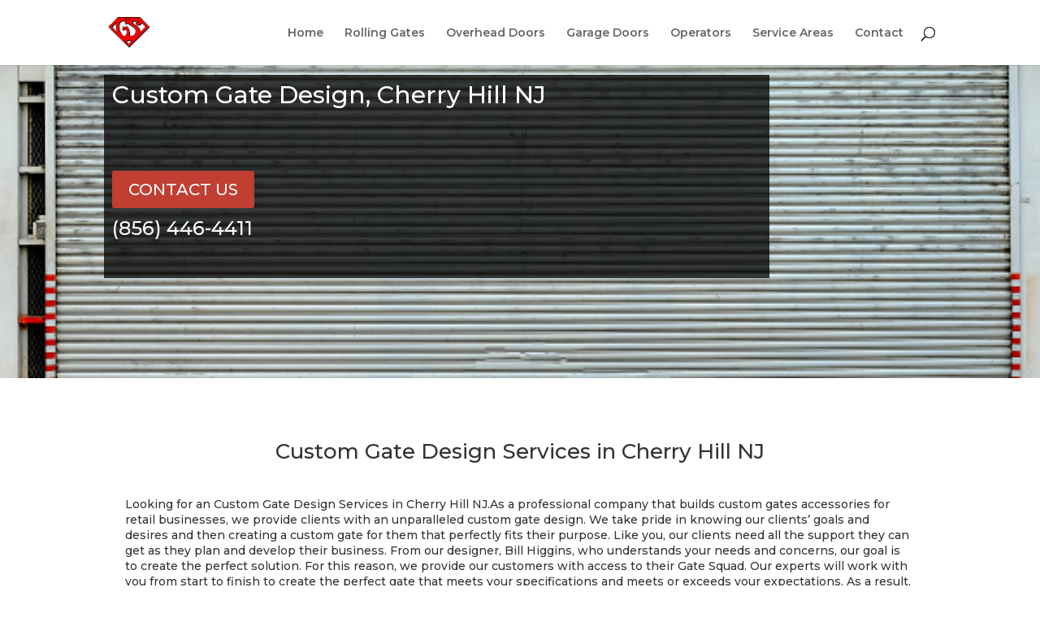

--- FILE ---
content_type: text/html; charset=UTF-8
request_url: https://gatesquad.com/custom-gate-design-services-in-cherry-hill-nj/
body_size: 10727
content:
<!DOCTYPE html>
<html lang="en-US">
<head>
	<meta charset="UTF-8" />
<meta http-equiv="X-UA-Compatible" content="IE=edge">
	<link rel="pingback" href="https://gatesquad.com/xmlrpc.php" />

	<script type="text/javascript">
		document.documentElement.className = 'js';
	</script>

	<script>var et_site_url='https://gatesquad.com';var et_post_id='2164';function et_core_page_resource_fallback(a,b){"undefined"===typeof b&&(b=a.sheet.cssRules&&0===a.sheet.cssRules.length);b&&(a.onerror=null,a.onload=null,a.href?a.href=et_site_url+"/?et_core_page_resource="+a.id+et_post_id:a.src&&(a.src=et_site_url+"/?et_core_page_resource="+a.id+et_post_id))}
</script><meta name='robots' content='max-image-preview:large' />
	<style>img:is([sizes="auto" i], [sizes^="auto," i]) { contain-intrinsic-size: 3000px 1500px }</style>
	
	<!-- This site is optimized with the Yoast SEO plugin v14.1 - https://yoast.com/wordpress/plugins/seo/ -->
	<title>Custom Gate Design Services in Cherry Hill NJ, 08002 | (856) 446-4411 | Gate Squad</title>
	<meta name="description" content="We at gate squad provide Custom Gate Design Services in Cherry Hill NJ, 08002. Contact us at (856) 446-4411 today and get a free estimate." />
	<meta name="robots" content="index, follow" />
	<meta name="googlebot" content="index, follow, max-snippet:-1, max-image-preview:large, max-video-preview:-1" />
	<meta name="bingbot" content="index, follow, max-snippet:-1, max-image-preview:large, max-video-preview:-1" />
	<link rel="canonical" href="https://gatesquad.com/custom-gate-design-services-in-cherry-hill-nj/" />
	<meta property="og:locale" content="en_US" />
	<meta property="og:type" content="article" />
	<meta property="og:title" content="Custom Gate Design Services in Cherry Hill NJ, 08002 | (856) 446-4411 | Gate Squad" />
	<meta property="og:description" content="We at gate squad provide Custom Gate Design Services in Cherry Hill NJ, 08002. Contact us at (856) 446-4411 today and get a free estimate." />
	<meta property="og:url" content="https://gatesquad.com/custom-gate-design-services-in-cherry-hill-nj/" />
	<meta property="og:site_name" content="Gate Squad" />
	<meta name="twitter:card" content="summary_large_image" />
	<script type="application/ld+json" class="yoast-schema-graph">{"@context":"https://schema.org","@graph":[{"@type":"WebSite","@id":"https://gatesquad.com/#website","url":"https://gatesquad.com/","name":"Gate Squad","description":"Gate Repair Services","potentialAction":[{"@type":"SearchAction","target":"https://gatesquad.com/?s={search_term_string}","query-input":"required name=search_term_string"}],"inLanguage":"en-US"},{"@type":"WebPage","@id":"https://gatesquad.com/custom-gate-design-services-in-cherry-hill-nj/#webpage","url":"https://gatesquad.com/custom-gate-design-services-in-cherry-hill-nj/","name":"Custom Gate Design Services in Cherry Hill NJ, 08002 | (856) 446-4411 | Gate Squad","isPartOf":{"@id":"https://gatesquad.com/#website"},"datePublished":"2020-06-15T19:15:58+00:00","dateModified":"2020-06-15T19:15:58+00:00","description":"We at gate squad provide Custom Gate Design Services in Cherry Hill NJ, 08002. Contact us at (856) 446-4411 today and get a free estimate.","inLanguage":"en-US","potentialAction":[{"@type":"ReadAction","target":["https://gatesquad.com/custom-gate-design-services-in-cherry-hill-nj/"]}]}]}</script>
	<!-- / Yoast SEO plugin. -->


<link rel='dns-prefetch' href='//maps.googleapis.com' />
<link rel='dns-prefetch' href='//fonts.googleapis.com' />
<link rel="alternate" type="application/rss+xml" title="Gate Squad &raquo; Feed" href="https://gatesquad.com/feed/" />
<link rel="alternate" type="application/rss+xml" title="Gate Squad &raquo; Comments Feed" href="https://gatesquad.com/comments/feed/" />
<script type="text/javascript">
/* <![CDATA[ */
window._wpemojiSettings = {"baseUrl":"https:\/\/s.w.org\/images\/core\/emoji\/16.0.1\/72x72\/","ext":".png","svgUrl":"https:\/\/s.w.org\/images\/core\/emoji\/16.0.1\/svg\/","svgExt":".svg","source":{"concatemoji":"https:\/\/gatesquad.com\/wp-includes\/js\/wp-emoji-release.min.js?ver=6.8.3"}};
/*! This file is auto-generated */
!function(s,n){var o,i,e;function c(e){try{var t={supportTests:e,timestamp:(new Date).valueOf()};sessionStorage.setItem(o,JSON.stringify(t))}catch(e){}}function p(e,t,n){e.clearRect(0,0,e.canvas.width,e.canvas.height),e.fillText(t,0,0);var t=new Uint32Array(e.getImageData(0,0,e.canvas.width,e.canvas.height).data),a=(e.clearRect(0,0,e.canvas.width,e.canvas.height),e.fillText(n,0,0),new Uint32Array(e.getImageData(0,0,e.canvas.width,e.canvas.height).data));return t.every(function(e,t){return e===a[t]})}function u(e,t){e.clearRect(0,0,e.canvas.width,e.canvas.height),e.fillText(t,0,0);for(var n=e.getImageData(16,16,1,1),a=0;a<n.data.length;a++)if(0!==n.data[a])return!1;return!0}function f(e,t,n,a){switch(t){case"flag":return n(e,"\ud83c\udff3\ufe0f\u200d\u26a7\ufe0f","\ud83c\udff3\ufe0f\u200b\u26a7\ufe0f")?!1:!n(e,"\ud83c\udde8\ud83c\uddf6","\ud83c\udde8\u200b\ud83c\uddf6")&&!n(e,"\ud83c\udff4\udb40\udc67\udb40\udc62\udb40\udc65\udb40\udc6e\udb40\udc67\udb40\udc7f","\ud83c\udff4\u200b\udb40\udc67\u200b\udb40\udc62\u200b\udb40\udc65\u200b\udb40\udc6e\u200b\udb40\udc67\u200b\udb40\udc7f");case"emoji":return!a(e,"\ud83e\udedf")}return!1}function g(e,t,n,a){var r="undefined"!=typeof WorkerGlobalScope&&self instanceof WorkerGlobalScope?new OffscreenCanvas(300,150):s.createElement("canvas"),o=r.getContext("2d",{willReadFrequently:!0}),i=(o.textBaseline="top",o.font="600 32px Arial",{});return e.forEach(function(e){i[e]=t(o,e,n,a)}),i}function t(e){var t=s.createElement("script");t.src=e,t.defer=!0,s.head.appendChild(t)}"undefined"!=typeof Promise&&(o="wpEmojiSettingsSupports",i=["flag","emoji"],n.supports={everything:!0,everythingExceptFlag:!0},e=new Promise(function(e){s.addEventListener("DOMContentLoaded",e,{once:!0})}),new Promise(function(t){var n=function(){try{var e=JSON.parse(sessionStorage.getItem(o));if("object"==typeof e&&"number"==typeof e.timestamp&&(new Date).valueOf()<e.timestamp+604800&&"object"==typeof e.supportTests)return e.supportTests}catch(e){}return null}();if(!n){if("undefined"!=typeof Worker&&"undefined"!=typeof OffscreenCanvas&&"undefined"!=typeof URL&&URL.createObjectURL&&"undefined"!=typeof Blob)try{var e="postMessage("+g.toString()+"("+[JSON.stringify(i),f.toString(),p.toString(),u.toString()].join(",")+"));",a=new Blob([e],{type:"text/javascript"}),r=new Worker(URL.createObjectURL(a),{name:"wpTestEmojiSupports"});return void(r.onmessage=function(e){c(n=e.data),r.terminate(),t(n)})}catch(e){}c(n=g(i,f,p,u))}t(n)}).then(function(e){for(var t in e)n.supports[t]=e[t],n.supports.everything=n.supports.everything&&n.supports[t],"flag"!==t&&(n.supports.everythingExceptFlag=n.supports.everythingExceptFlag&&n.supports[t]);n.supports.everythingExceptFlag=n.supports.everythingExceptFlag&&!n.supports.flag,n.DOMReady=!1,n.readyCallback=function(){n.DOMReady=!0}}).then(function(){return e}).then(function(){var e;n.supports.everything||(n.readyCallback(),(e=n.source||{}).concatemoji?t(e.concatemoji):e.wpemoji&&e.twemoji&&(t(e.twemoji),t(e.wpemoji)))}))}((window,document),window._wpemojiSettings);
/* ]]> */
</script>
<meta content="Divi v.4.4.7" name="generator"/><style id='wp-emoji-styles-inline-css' type='text/css'>

	img.wp-smiley, img.emoji {
		display: inline !important;
		border: none !important;
		box-shadow: none !important;
		height: 1em !important;
		width: 1em !important;
		margin: 0 0.07em !important;
		vertical-align: -0.1em !important;
		background: none !important;
		padding: 0 !important;
	}
</style>
<link rel='stylesheet' id='wp-block-library-css' href='https://gatesquad.com/wp-includes/css/dist/block-library/style.min.css?ver=6.8.3' type='text/css' media='all' />
<style id='classic-theme-styles-inline-css' type='text/css'>
/*! This file is auto-generated */
.wp-block-button__link{color:#fff;background-color:#32373c;border-radius:9999px;box-shadow:none;text-decoration:none;padding:calc(.667em + 2px) calc(1.333em + 2px);font-size:1.125em}.wp-block-file__button{background:#32373c;color:#fff;text-decoration:none}
</style>
<style id='global-styles-inline-css' type='text/css'>
:root{--wp--preset--aspect-ratio--square: 1;--wp--preset--aspect-ratio--4-3: 4/3;--wp--preset--aspect-ratio--3-4: 3/4;--wp--preset--aspect-ratio--3-2: 3/2;--wp--preset--aspect-ratio--2-3: 2/3;--wp--preset--aspect-ratio--16-9: 16/9;--wp--preset--aspect-ratio--9-16: 9/16;--wp--preset--color--black: #000000;--wp--preset--color--cyan-bluish-gray: #abb8c3;--wp--preset--color--white: #ffffff;--wp--preset--color--pale-pink: #f78da7;--wp--preset--color--vivid-red: #cf2e2e;--wp--preset--color--luminous-vivid-orange: #ff6900;--wp--preset--color--luminous-vivid-amber: #fcb900;--wp--preset--color--light-green-cyan: #7bdcb5;--wp--preset--color--vivid-green-cyan: #00d084;--wp--preset--color--pale-cyan-blue: #8ed1fc;--wp--preset--color--vivid-cyan-blue: #0693e3;--wp--preset--color--vivid-purple: #9b51e0;--wp--preset--gradient--vivid-cyan-blue-to-vivid-purple: linear-gradient(135deg,rgba(6,147,227,1) 0%,rgb(155,81,224) 100%);--wp--preset--gradient--light-green-cyan-to-vivid-green-cyan: linear-gradient(135deg,rgb(122,220,180) 0%,rgb(0,208,130) 100%);--wp--preset--gradient--luminous-vivid-amber-to-luminous-vivid-orange: linear-gradient(135deg,rgba(252,185,0,1) 0%,rgba(255,105,0,1) 100%);--wp--preset--gradient--luminous-vivid-orange-to-vivid-red: linear-gradient(135deg,rgba(255,105,0,1) 0%,rgb(207,46,46) 100%);--wp--preset--gradient--very-light-gray-to-cyan-bluish-gray: linear-gradient(135deg,rgb(238,238,238) 0%,rgb(169,184,195) 100%);--wp--preset--gradient--cool-to-warm-spectrum: linear-gradient(135deg,rgb(74,234,220) 0%,rgb(151,120,209) 20%,rgb(207,42,186) 40%,rgb(238,44,130) 60%,rgb(251,105,98) 80%,rgb(254,248,76) 100%);--wp--preset--gradient--blush-light-purple: linear-gradient(135deg,rgb(255,206,236) 0%,rgb(152,150,240) 100%);--wp--preset--gradient--blush-bordeaux: linear-gradient(135deg,rgb(254,205,165) 0%,rgb(254,45,45) 50%,rgb(107,0,62) 100%);--wp--preset--gradient--luminous-dusk: linear-gradient(135deg,rgb(255,203,112) 0%,rgb(199,81,192) 50%,rgb(65,88,208) 100%);--wp--preset--gradient--pale-ocean: linear-gradient(135deg,rgb(255,245,203) 0%,rgb(182,227,212) 50%,rgb(51,167,181) 100%);--wp--preset--gradient--electric-grass: linear-gradient(135deg,rgb(202,248,128) 0%,rgb(113,206,126) 100%);--wp--preset--gradient--midnight: linear-gradient(135deg,rgb(2,3,129) 0%,rgb(40,116,252) 100%);--wp--preset--font-size--small: 13px;--wp--preset--font-size--medium: 20px;--wp--preset--font-size--large: 36px;--wp--preset--font-size--x-large: 42px;--wp--preset--spacing--20: 0.44rem;--wp--preset--spacing--30: 0.67rem;--wp--preset--spacing--40: 1rem;--wp--preset--spacing--50: 1.5rem;--wp--preset--spacing--60: 2.25rem;--wp--preset--spacing--70: 3.38rem;--wp--preset--spacing--80: 5.06rem;--wp--preset--shadow--natural: 6px 6px 9px rgba(0, 0, 0, 0.2);--wp--preset--shadow--deep: 12px 12px 50px rgba(0, 0, 0, 0.4);--wp--preset--shadow--sharp: 6px 6px 0px rgba(0, 0, 0, 0.2);--wp--preset--shadow--outlined: 6px 6px 0px -3px rgba(255, 255, 255, 1), 6px 6px rgba(0, 0, 0, 1);--wp--preset--shadow--crisp: 6px 6px 0px rgba(0, 0, 0, 1);}:where(.is-layout-flex){gap: 0.5em;}:where(.is-layout-grid){gap: 0.5em;}body .is-layout-flex{display: flex;}.is-layout-flex{flex-wrap: wrap;align-items: center;}.is-layout-flex > :is(*, div){margin: 0;}body .is-layout-grid{display: grid;}.is-layout-grid > :is(*, div){margin: 0;}:where(.wp-block-columns.is-layout-flex){gap: 2em;}:where(.wp-block-columns.is-layout-grid){gap: 2em;}:where(.wp-block-post-template.is-layout-flex){gap: 1.25em;}:where(.wp-block-post-template.is-layout-grid){gap: 1.25em;}.has-black-color{color: var(--wp--preset--color--black) !important;}.has-cyan-bluish-gray-color{color: var(--wp--preset--color--cyan-bluish-gray) !important;}.has-white-color{color: var(--wp--preset--color--white) !important;}.has-pale-pink-color{color: var(--wp--preset--color--pale-pink) !important;}.has-vivid-red-color{color: var(--wp--preset--color--vivid-red) !important;}.has-luminous-vivid-orange-color{color: var(--wp--preset--color--luminous-vivid-orange) !important;}.has-luminous-vivid-amber-color{color: var(--wp--preset--color--luminous-vivid-amber) !important;}.has-light-green-cyan-color{color: var(--wp--preset--color--light-green-cyan) !important;}.has-vivid-green-cyan-color{color: var(--wp--preset--color--vivid-green-cyan) !important;}.has-pale-cyan-blue-color{color: var(--wp--preset--color--pale-cyan-blue) !important;}.has-vivid-cyan-blue-color{color: var(--wp--preset--color--vivid-cyan-blue) !important;}.has-vivid-purple-color{color: var(--wp--preset--color--vivid-purple) !important;}.has-black-background-color{background-color: var(--wp--preset--color--black) !important;}.has-cyan-bluish-gray-background-color{background-color: var(--wp--preset--color--cyan-bluish-gray) !important;}.has-white-background-color{background-color: var(--wp--preset--color--white) !important;}.has-pale-pink-background-color{background-color: var(--wp--preset--color--pale-pink) !important;}.has-vivid-red-background-color{background-color: var(--wp--preset--color--vivid-red) !important;}.has-luminous-vivid-orange-background-color{background-color: var(--wp--preset--color--luminous-vivid-orange) !important;}.has-luminous-vivid-amber-background-color{background-color: var(--wp--preset--color--luminous-vivid-amber) !important;}.has-light-green-cyan-background-color{background-color: var(--wp--preset--color--light-green-cyan) !important;}.has-vivid-green-cyan-background-color{background-color: var(--wp--preset--color--vivid-green-cyan) !important;}.has-pale-cyan-blue-background-color{background-color: var(--wp--preset--color--pale-cyan-blue) !important;}.has-vivid-cyan-blue-background-color{background-color: var(--wp--preset--color--vivid-cyan-blue) !important;}.has-vivid-purple-background-color{background-color: var(--wp--preset--color--vivid-purple) !important;}.has-black-border-color{border-color: var(--wp--preset--color--black) !important;}.has-cyan-bluish-gray-border-color{border-color: var(--wp--preset--color--cyan-bluish-gray) !important;}.has-white-border-color{border-color: var(--wp--preset--color--white) !important;}.has-pale-pink-border-color{border-color: var(--wp--preset--color--pale-pink) !important;}.has-vivid-red-border-color{border-color: var(--wp--preset--color--vivid-red) !important;}.has-luminous-vivid-orange-border-color{border-color: var(--wp--preset--color--luminous-vivid-orange) !important;}.has-luminous-vivid-amber-border-color{border-color: var(--wp--preset--color--luminous-vivid-amber) !important;}.has-light-green-cyan-border-color{border-color: var(--wp--preset--color--light-green-cyan) !important;}.has-vivid-green-cyan-border-color{border-color: var(--wp--preset--color--vivid-green-cyan) !important;}.has-pale-cyan-blue-border-color{border-color: var(--wp--preset--color--pale-cyan-blue) !important;}.has-vivid-cyan-blue-border-color{border-color: var(--wp--preset--color--vivid-cyan-blue) !important;}.has-vivid-purple-border-color{border-color: var(--wp--preset--color--vivid-purple) !important;}.has-vivid-cyan-blue-to-vivid-purple-gradient-background{background: var(--wp--preset--gradient--vivid-cyan-blue-to-vivid-purple) !important;}.has-light-green-cyan-to-vivid-green-cyan-gradient-background{background: var(--wp--preset--gradient--light-green-cyan-to-vivid-green-cyan) !important;}.has-luminous-vivid-amber-to-luminous-vivid-orange-gradient-background{background: var(--wp--preset--gradient--luminous-vivid-amber-to-luminous-vivid-orange) !important;}.has-luminous-vivid-orange-to-vivid-red-gradient-background{background: var(--wp--preset--gradient--luminous-vivid-orange-to-vivid-red) !important;}.has-very-light-gray-to-cyan-bluish-gray-gradient-background{background: var(--wp--preset--gradient--very-light-gray-to-cyan-bluish-gray) !important;}.has-cool-to-warm-spectrum-gradient-background{background: var(--wp--preset--gradient--cool-to-warm-spectrum) !important;}.has-blush-light-purple-gradient-background{background: var(--wp--preset--gradient--blush-light-purple) !important;}.has-blush-bordeaux-gradient-background{background: var(--wp--preset--gradient--blush-bordeaux) !important;}.has-luminous-dusk-gradient-background{background: var(--wp--preset--gradient--luminous-dusk) !important;}.has-pale-ocean-gradient-background{background: var(--wp--preset--gradient--pale-ocean) !important;}.has-electric-grass-gradient-background{background: var(--wp--preset--gradient--electric-grass) !important;}.has-midnight-gradient-background{background: var(--wp--preset--gradient--midnight) !important;}.has-small-font-size{font-size: var(--wp--preset--font-size--small) !important;}.has-medium-font-size{font-size: var(--wp--preset--font-size--medium) !important;}.has-large-font-size{font-size: var(--wp--preset--font-size--large) !important;}.has-x-large-font-size{font-size: var(--wp--preset--font-size--x-large) !important;}
:where(.wp-block-post-template.is-layout-flex){gap: 1.25em;}:where(.wp-block-post-template.is-layout-grid){gap: 1.25em;}
:where(.wp-block-columns.is-layout-flex){gap: 2em;}:where(.wp-block-columns.is-layout-grid){gap: 2em;}
:root :where(.wp-block-pullquote){font-size: 1.5em;line-height: 1.6;}
</style>
<link rel='stylesheet' id='dsm-animate-css' href='https://gatesquad.com/wp-content/plugins/supreme-modules-for-divi/public/css/animate.css?ver=2.5.63' type='text/css' media='all' />
<link rel='stylesheet' id='wp-components-css' href='https://gatesquad.com/wp-includes/css/dist/components/style.min.css?ver=6.8.3' type='text/css' media='all' />
<link rel='stylesheet' id='godaddy-styles-css' href='https://gatesquad.com/wp-content/mu-plugins/vendor/wpex/godaddy-launch/includes/Dependencies/GoDaddy/Styles/build/latest.css?ver=2.0.2' type='text/css' media='all' />
<link rel='stylesheet' id='divi-style-css' href='https://gatesquad.com/wp-content/themes/Divi/style.css?ver=4.4.7' type='text/css' media='all' />
<link rel='stylesheet' id='supreme-modules-for-divi-styles-css' href='https://gatesquad.com/wp-content/plugins/supreme-modules-for-divi/styles/style.min.css?ver=2.5.63' type='text/css' media='all' />
<link rel='stylesheet' id='et-builder-googlefonts-cached-css' href='https://fonts.googleapis.com/css?family=Montserrat%3A100%2C100italic%2C200%2C200italic%2C300%2C300italic%2Cregular%2Citalic%2C500%2C500italic%2C600%2C600italic%2C700%2C700italic%2C800%2C800italic%2C900%2C900italic%7COswald%3A200%2C300%2Cregular%2C500%2C600%2C700&#038;ver=6.8.3#038;subset=latin,latin-ext' type='text/css' media='all' />
<link rel='stylesheet' id='page-generator-pro-frontend-css' href='https://gatesquad.com/wp-content/plugins/page-generator-pro/assets/css/frontend.css?ver=6.8.3' type='text/css' media='all' />
<link rel='stylesheet' id='dashicons-css' href='https://gatesquad.com/wp-includes/css/dashicons.min.css?ver=6.8.3' type='text/css' media='all' />
<script type="text/javascript" src="https://gatesquad.com/wp-includes/js/jquery/jquery.min.js?ver=3.7.1" id="jquery-core-js"></script>
<script type="text/javascript" src="https://gatesquad.com/wp-includes/js/jquery/jquery-migrate.min.js?ver=3.4.1" id="jquery-migrate-js"></script>
<script type="text/javascript" src="https://gatesquad.com/wp-content/themes/Divi/core/admin/js/es6-promise.auto.min.js?ver=6.8.3" id="es6-promise-js"></script>
<script type="text/javascript" id="et-core-api-spam-recaptcha-js-extra">
/* <![CDATA[ */
var et_core_api_spam_recaptcha = {"site_key":"","page_action":{"action":"custom_gate_design_services_in_cherry_hill_nj"}};
/* ]]> */
</script>
<script type="text/javascript" src="https://gatesquad.com/wp-content/themes/Divi/core/admin/js/recaptcha.js?ver=6.8.3" id="et-core-api-spam-recaptcha-js"></script>
<link rel="https://api.w.org/" href="https://gatesquad.com/wp-json/" /><link rel="alternate" title="JSON" type="application/json" href="https://gatesquad.com/wp-json/wp/v2/pages/2164" /><link rel="EditURI" type="application/rsd+xml" title="RSD" href="https://gatesquad.com/xmlrpc.php?rsd" />
<link rel='shortlink' href='https://gatesquad.com/?p=2164' />
<link rel="alternate" title="oEmbed (JSON)" type="application/json+oembed" href="https://gatesquad.com/wp-json/oembed/1.0/embed?url=https%3A%2F%2Fgatesquad.com%2Fcustom-gate-design-services-in-cherry-hill-nj%2F" />
<link rel="alternate" title="oEmbed (XML)" type="text/xml+oembed" href="https://gatesquad.com/wp-json/oembed/1.0/embed?url=https%3A%2F%2Fgatesquad.com%2Fcustom-gate-design-services-in-cherry-hill-nj%2F&#038;format=xml" />
<meta name="viewport" content="width=device-width, initial-scale=1.0, maximum-scale=1.0, user-scalable=0" /><link rel="icon" href="https://gatesquad.com/wp-content/uploads/2020/06/cropped-gs-logo-1-32x32.png" sizes="32x32" />
<link rel="icon" href="https://gatesquad.com/wp-content/uploads/2020/06/cropped-gs-logo-1-192x192.png" sizes="192x192" />
<link rel="apple-touch-icon" href="https://gatesquad.com/wp-content/uploads/2020/06/cropped-gs-logo-1-180x180.png" />
<meta name="msapplication-TileImage" content="https://gatesquad.com/wp-content/uploads/2020/06/cropped-gs-logo-1-270x270.png" />
<link rel="stylesheet" id="et-core-unified-2164-cached-inline-styles" href="https://gatesquad.com/wp-content/et-cache/2164/et-core-unified-2164-1768692850437.min.css" onerror="et_core_page_resource_fallback(this, true)" onload="et_core_page_resource_fallback(this)" /></head>
<body class="wp-singular page-template-default page page-id-2164 wp-theme-Divi et_pb_button_helper_class et_fixed_nav et_show_nav et_primary_nav_dropdown_animation_fade et_secondary_nav_dropdown_animation_fade et_header_style_left et_pb_footer_columns4 et_cover_background et_pb_gutter osx et_pb_gutters3 et_pb_pagebuilder_layout et_no_sidebar et_divi_theme et-db et_minified_js et_minified_css">
	<div id="page-container">

	
	
			<header id="main-header" data-height-onload="66">
			<div class="container clearfix et_menu_container">
							<div class="logo_container">
					<span class="logo_helper"></span>
					<a href="https://gatesquad.com/">
						<img src="https://gatesquad.com/wp-content/uploads/2020/06/gs-logo-2.png" alt="Gate Squad" id="logo" data-height-percentage="54" />
					</a>
				</div>
							<div id="et-top-navigation" data-height="66" data-fixed-height="40">
											<nav id="top-menu-nav">
						<ul id="top-menu" class="nav"><li id="menu-item-26" class="menu-item menu-item-type-post_type menu-item-object-page menu-item-home menu-item-26"><a href="https://gatesquad.com/">Home</a></li>
<li id="menu-item-173" class="menu-item menu-item-type-post_type menu-item-object-page menu-item-173"><a href="https://gatesquad.com/rolling-gates-2/">Rolling Gates</a></li>
<li id="menu-item-212" class="menu-item menu-item-type-post_type menu-item-object-page menu-item-212"><a href="https://gatesquad.com/overhead-doors-2/">Overhead Doors</a></li>
<li id="menu-item-180" class="menu-item menu-item-type-post_type menu-item-object-page menu-item-180"><a href="https://gatesquad.com/garage-doors-2/">Garage Doors</a></li>
<li id="menu-item-188" class="menu-item menu-item-type-post_type menu-item-object-page menu-item-188"><a href="https://gatesquad.com/operators-2/">Operators</a></li>
<li id="menu-item-56" class="menu-item menu-item-type-post_type menu-item-object-page menu-item-56"><a href="https://gatesquad.com/services-areas/">Service Areas</a></li>
<li id="menu-item-30" class="menu-item menu-item-type-post_type menu-item-object-page menu-item-30"><a href="https://gatesquad.com/contact/">Contact</a></li>
</ul>						</nav>
					
					
					
										<div id="et_top_search">
						<span id="et_search_icon"></span>
					</div>
					
					<div id="et_mobile_nav_menu">
				<div class="mobile_nav closed">
					<span class="select_page">Select Page</span>
					<span class="mobile_menu_bar mobile_menu_bar_toggle"></span>
				</div>
			</div>				</div> <!-- #et-top-navigation -->
			</div> <!-- .container -->
			<div class="et_search_outer">
				<div class="container et_search_form_container">
					<form role="search" method="get" class="et-search-form" action="https://gatesquad.com/">
					<input type="search" class="et-search-field" placeholder="Search &hellip;" value="" name="s" title="Search for:" />					</form>
					<span class="et_close_search_field"></span>
				</div>
			</div>
		</header> <!-- #main-header -->
			<div id="et-main-area">
	
<div id="main-content">


			
				<article id="post-2164" class="post-2164 page type-page status-publish hentry">

				
					<div class="entry-content">
					<div id="et-boc" class="et-boc">
			
		<div class="et-l et-l--post">
			<div class="et_builder_inner_content et_pb_gutters3">
		<div class="et_pb_section et_pb_section_0 et_pb_with_background et_section_regular" >
				
				
				
				
					<div class="et_pb_row et_pb_row_0">
				<div class="et_pb_column et_pb_column_4_4 et_pb_column_0  et_pb_css_mix_blend_mode_passthrough et-last-child">
				
				
				<div class="et_pb_module et_pb_text et_pb_text_0  et_pb_text_align_left et_pb_bg_layout_light">
				
				
				<div class="et_pb_text_inner"><h1>Custom Gate Design, Cherry Hill NJ</h1>
<p>&nbsp;</p>
<p>&nbsp;</p>
<p>&nbsp;</p>
<p>(856) 446-4411</p></div>
			</div> <!-- .et_pb_text --><div class="et_pb_button_module_wrapper et_pb_button_0_wrapper  et_pb_module ">
				<a class="et_pb_button et_pb_button_0 et_pb_bg_layout_light" href="https://gatesquad.com/contact-us">CONTACT US</a>
			</div>
			</div> <!-- .et_pb_column -->
				
				
			</div> <!-- .et_pb_row -->
				
				
			</div> <!-- .et_pb_section --><div class="et_pb_section et_pb_section_1 et_section_regular" >
				
				
				
				
					<div class="et_pb_row et_pb_row_1">
				<div class="et_pb_column et_pb_column_4_4 et_pb_column_1  et_pb_css_mix_blend_mode_passthrough et-last-child">
				
				
				<div class="et_pb_module et_pb_text et_pb_text_1  et_pb_text_align_left et_pb_bg_layout_light">
				
				
				<div class="et_pb_text_inner"><h2 style="text-align: center;">Custom Gate Design Services in Cherry Hill NJ</h2>
<p>&nbsp;</p>
<p>Looking for an Custom Gate Design Services in Cherry Hill NJ.As a professional company that builds custom gates accessories for retail businesses, we provide clients with an unparalleled custom gate design. We take pride in knowing our clients&#8217; goals and desires and then creating a custom gate for them that perfectly fits their purpose. Like you, our clients need all the support they can get as they plan and develop their business. From our designer, Bill Higgins, who understands your needs and concerns, our goal is to create the perfect solution. For this reason, we provide our customers with access to their Gate Squad. Our experts will work with you from start to finish to create the perfect gate that meets your specifications and meets or exceeds your expectations. As a result, you can rest assured that your gate is the best possible solution for your business.</p>
<p>Custom Gates is used by businesses for many reasons. The majority of these businesses may only have one entrance, and thus they require a gate that meets their criteria. Whether it&#8217;s a warehouse or a shopping center, or even a ranch house, business people often use this type of gate. As the name suggests, a custom gate is manufactured based on a business&#8217;s needs, so it is custom made and exactly how a business needs it to be.</p>
<p>This type of custom gate can be made out of different materials, but a metal-frame custom gate is commonly used by businesses of all types. It has the strength of steel and is ideal for building a strong commercial application. This type of gate is usually designed to allow for a very smooth operation, and is especially beneficial for large retailers that would like a gate that won&#8217;t ruin their day by locking up too much. For a business that is looking for the absolute best in gates, Custom Gate Designs offers a complete line of metal-frame custom gates, making them the number one choice for businesses of all sizes.</p>
<p>Gate Squad provides Custom Gate Design services in Cherry Hill NJ. Contact us at (856) 446-4411 and get a free estimate.</p>
<p><strong>Contact Details<br />
</strong>Gate Squad Cherry Hill NJ<br />
923 Haddonfield Rd, Suite 200, Cherry Hill, NJ 08002<br />
(856) 446-4411</p>
<div style="display:none">
<div itemscope itemtype="http://schema.org/LocalBusiness">
    <span itemprop="name">Gate Squad | Rolling Gate &#038; Garage Door Services</span> | Serving <span itemprop="areaServed" itemscope
                                itemtype="http://schema.org/City"><br />
  <span itemprop="name">Cherry Hill NJ</span></span><br />
    <span itemprop="areaServed" itemscope itemtype="http://schema.org/State"><br />
  <span itemprop="name"></span></span> |<br />
    <span itemprop="telephone">(856) 446-4411</span></p>
<div itemprop="address" itemscope itemtype="http://schema.org/PostalAddress">
      <span itemprop="streetAddress">923 Haddonfield Rd, Suite 200, Cherry Hill, NJ 08002</span><br />
      <span itemprop="addressLocality"></span><br />
      <span itemprop="addressRegion">Cherry Hill NJ</span><br />
      <span itemprop="postalCode">08002</span><br />
      <span itemprop="addressCountry">USA</span> &#8211; <a href="https://gatesquad.com/services-areas/">Other<br />
        Locations</a>
    </div>
<p><a itemprop="url"
       href="https://gatesquad.com/rolling-gates-2/">https://gatesquad.com/rolling-gates-2/</a><br />
      | Hours:<br />
      <time itemprop="openingHours" datetime="Mo-Su">24 Hours</time><br />
      <br />
      | <span itemprop="priceRange">$19</span> service calls
    </p>
<div itemprop="aggregateRating" itemscope itemtype="http://schema.org/AggregateRating">
      Rated: <span itemprop="ratingValue">5</span>/5.0 <span
        itemprop="reviewCount">225</span> reviews</a>
    </div>
<div itemprop="image" itemscope itemtype="http://schema.org/ImageObject"><img decoding="async"
        src="https://secureservercdn.net/192.169.221.188/w2r.e7b.myftpupload.com/wp-content/uploads/2020/06/gs-logo-2.png"
        itemprop="url" style="display: none;"></div>
</p></div>
</p></div></div>
			</div> <!-- .et_pb_text --><div class="et_pb_module et_pb_code et_pb_code_0">
				
				
				<div class="et_pb_code_inner"><script type="application/ld+json">
{
 "@context": "http://schema.org/",
 "@type": "Service",
 "serviceType": "Rolling Gate & Garage Door Services",
 "areaServed": {
  "@type": "State",
  "name": "Cherry Hill NJ"
 },
 "hasOfferCatalog": {
  "@type": "OfferCatalog",
  "name": "Rolling Gate & Garage Door Services",
  "itemListElement": [
   {
    "@type": "OfferCatalog",
    "name": "Garage Door Services",
    "itemListElement": [
     {
      "@type": "Offer",
      "itemOffered": {
       "@type": "Service",
       "name": "Garage Door Installations"
      }
     },
     {
      "@type": "Offer",
      "itemOffered": {
       "@type": "Service",
       "name": "Garage Door Repairs"
      }
     },
     {
      "@type": "Offer",
      "itemOffered": {
       "@type": "Service",
       "name": "Garage Door Spring Repair"
      }
     },
     {
      "@type": "Offer",
      "itemOffered": {
       "@type": "Service",
       "name": "Garage Door Opener Repair"
      }
     },
     {
      "@type": "Offer",
      "itemOffered": {
       "@type": "Service",
       "name": "Garage Door Tracks Repair"
      }
     }
    ]
   },
   {
    "@type": "OfferCatalog",
    "name": "Gate Services",
    "itemListElement": [
     {
      "@type": "Offer",
      "itemOffered": {
       "@type": "Service",
       "name": "Automatic Gate Services"
      }
     },
     {
      "@type": "Offer",
      "itemOffered": {
       "@type": "Service",
       "name": "Electric Gates Repair"
      }
     }
    ]
   },
   {
    "@type": "OfferCatalog",
    "name": "Commercial Services",
    "itemListElement": [
     {
      "@type": "Offer",
      "itemOffered": {
       "@type": "Service",
       "name": "Commercial Garage Door Services"
      }
     },
     {
      "@type": "Offer",
      "itemOffered": {
       "@type": "Service",
       "name": "Commercial Gate Services"
      }
     }
    ]
   }
  ]
 }
}
</script></div>
			</div> <!-- .et_pb_code -->
			</div> <!-- .et_pb_column -->
				
				
			</div> <!-- .et_pb_row --><div class="et_pb_row et_pb_row_2">
				<div class="et_pb_column et_pb_column_4_4 et_pb_column_2  et_pb_css_mix_blend_mode_passthrough et-last-child">
				
				
				<div class="et_pb_module et_pb_code et_pb_code_1">
				
				
				<div class="et_pb_code_inner"><iframe class="page-generator-pro-map" width="100%" height="250" frameborder="0" style="border:0" src="https://www.google.com/maps/embed/v1/place?key=AIzaSyCNTEOso0tZG6YMSJFoaJEY5Th1stEWrJI&#038;q=Cherry+Hill+NJ&#038;zoom=14&#038;maptype=roadmap" allowfullscreen></iframe></div>
			</div> <!-- .et_pb_code -->
			</div> <!-- .et_pb_column -->
				
				
			</div> <!-- .et_pb_row -->
				
				
			</div> <!-- .et_pb_section --><div class="et_pb_section et_pb_section_3 et_pb_with_background et_section_regular" >
				
				
				
				
					<div class="et_pb_row et_pb_row_3">
				<div class="et_pb_column et_pb_column_4_4 et_pb_column_3  et_pb_css_mix_blend_mode_passthrough et-last-child">
				
				
				<div class="et_pb_module et_pb_text et_pb_text_2  et_pb_text_align_center et_pb_bg_layout_light">
				
				
				<div class="et_pb_text_inner"><h2>Customer Reviews!</h2></div>
			</div> <!-- .et_pb_text -->
			</div> <!-- .et_pb_column -->
				
				
			</div> <!-- .et_pb_row --><div class="et_pb_row et_pb_row_4 et_pb_gutters2">
				<div class="et_pb_column et_pb_column_1_3 et_pb_column_4  et_pb_css_mix_blend_mode_passthrough">
				
				
				<div class="et_pb_module et_pb_image et_pb_image_0 et_animated et-waypoint">
				
				
				<span class="et_pb_image_wrap "><img decoding="async" src="https://gatesquad.com/wp-content/uploads/2020/05/pharmacy-23.png" alt="" title="" /></span>
			</div><div class="et_pb_module et_pb_testimonial et_pb_testimonial_0 clearfix  et_pb_text_align_center et_pb_bg_layout_light et_pb_icon_off et_pb_testimonial_no_image et_pb_testimonial_no_bg">
				
				
				
				<div class="et_pb_testimonial_description">
					<div class="et_pb_testimonial_description_inner"><div class="et_pb_testimonial_content"><p><span>We had a great experience with Gate Squad. The work was very organized and successful.  I agree with the last reviewer - fast, reliable and honest.</span></p></div></div> <!-- .et_pb_testimonial_description_inner -->
					<span class="et_pb_testimonial_author">Michael I. Lin</span>
					<p class="et_pb_testimonial_meta"></p>
				</div> <!-- .et_pb_testimonial_description -->
			</div> <!-- .et_pb_testimonial -->
			</div> <!-- .et_pb_column --><div class="et_pb_column et_pb_column_1_3 et_pb_column_5  et_pb_css_mix_blend_mode_passthrough">
				
				
				<div class="et_pb_module et_pb_image et_pb_image_1 et_animated et-waypoint">
				
				
				<span class="et_pb_image_wrap "><img decoding="async" src="https://gatesquad.com/wp-content/uploads/2020/05/pharmacy-23.png" alt="" title="" /></span>
			</div><div class="et_pb_module et_pb_testimonial et_pb_testimonial_1 clearfix  et_pb_text_align_center et_pb_bg_layout_light et_pb_icon_off et_pb_testimonial_no_image et_pb_testimonial_no_bg">
				
				
				
				<div class="et_pb_testimonial_description">
					<div class="et_pb_testimonial_description_inner"><div class="et_pb_testimonial_content"><p><span>Gate Squad provides excellent repairs and service. They were not only fast but thorough. I would use them in the future and recommend to others.</span></p></div></div> <!-- .et_pb_testimonial_description_inner -->
					<span class="et_pb_testimonial_author">Marvin S. Maggi</span>
					<p class="et_pb_testimonial_meta"></p>
				</div> <!-- .et_pb_testimonial_description -->
			</div> <!-- .et_pb_testimonial -->
			</div> <!-- .et_pb_column --><div class="et_pb_column et_pb_column_1_3 et_pb_column_6  et_pb_css_mix_blend_mode_passthrough et-last-child">
				
				
				<div class="et_pb_module et_pb_image et_pb_image_2 et_animated et-waypoint">
				
				
				<span class="et_pb_image_wrap "><img decoding="async" src="https://gatesquad.com/wp-content/uploads/2020/05/pharmacy-23.png" alt="" title="" /></span>
			</div><div class="et_pb_module et_pb_testimonial et_pb_testimonial_2 clearfix  et_pb_text_align_center et_pb_bg_layout_light et_pb_icon_off et_pb_testimonial_no_image et_pb_testimonial_no_bg">
				
				
				
				<div class="et_pb_testimonial_description">
					<div class="et_pb_testimonial_description_inner"><div class="et_pb_testimonial_content"><p><span>Great service, quick response and reasonable rates.</span></p></div></div> <!-- .et_pb_testimonial_description_inner -->
					<span class="et_pb_testimonial_author">Marc E. Davis</span>
					<p class="et_pb_testimonial_meta"></p>
				</div> <!-- .et_pb_testimonial_description -->
			</div> <!-- .et_pb_testimonial -->
			</div> <!-- .et_pb_column -->
				
				
			</div> <!-- .et_pb_row --><div class="et_pb_row et_pb_row_5">
				<div class="et_pb_column et_pb_column_4_4 et_pb_column_7  et_pb_css_mix_blend_mode_passthrough et-last-child">
				
				
				<div class="et_pb_module et_pb_text et_pb_text_3  et_pb_text_align_center et_pb_bg_layout_light">
				
				
				<div class="et_pb_text_inner"><h2 style="text-align: center;">Brands</h2></div>
			</div> <!-- .et_pb_text -->
			</div> <!-- .et_pb_column -->
				
				
			</div> <!-- .et_pb_row --><div class="et_pb_row et_pb_row_6">
				<div class="et_pb_column et_pb_column_4_4 et_pb_column_8  et_pb_css_mix_blend_mode_passthrough et-last-child">
				
				
				<div class="et_pb_module et_pb_code et_pb_code_2">
				
				
				<div class="et_pb_code_inner"><style type="text/css">div#logo-carousel-free-132.logo-carousel-free .wpl-logo{
					border: none;
				}div#logo-carousel-free-132.logo-carousel-free.logo-carousel-free-free-area ul.slick-dots li button{
					background-color: #ddd; 
				}
				div#logo-carousel-free-132.logo-carousel-free.logo-carousel-free-free-area ul.slick-dots li.slick-active button{background-color: #16a08b; }
				</style><div id='logo-carousel-free-132' class="logo-carousel-free logo-carousel-free-free-area"><div id="splc-wrapper-1" class="splc-wrapper" data-slick='{ "arrows":false, "autoplay":true, "autoplaySpeed":3000, "dots":true, "infinite":true, "speed":450, "pauseOnHover":true, "slidesToScroll":1, "slidesToShow":5, "responsive":[ { "breakpoint":1280, "settings": { "slidesToShow":5 } }, { "breakpoint":980, "settings":{ "slidesToShow":4 } }, { "breakpoint":736, "settings": { "slidesToShow":3 } }, {"breakpoint":480, "settings":{ "slidesToShow":2 } } ], "rtl":false, "swipe": true, "draggable": true }'><div class="wpl-logo"><img decoding="async" src="https://gatesquad.com/wp-content/uploads/2020/05/liftmaster.png" alt="liftmaster" /></div><div class="wpl-logo"><img decoding="async" src="https://gatesquad.com/wp-content/uploads/2020/05/Crawford.png" alt="Crawford" /></div><div class="wpl-logo"><img decoding="async" src="https://gatesquad.com/wp-content/uploads/2020/05/ConDoor.png" alt="ConDoor" /></div><div class="wpl-logo"><img decoding="async" src="https://gatesquad.com/wp-content/uploads/2020/05/Efaflex.png" alt="Efaflex" /></div><div class="wpl-logo"><img decoding="async" src="https://gatesquad.com/wp-content/uploads/2020/05/Novoferm.png" alt="Novoferm" /></div></div></div></div>
			</div> <!-- .et_pb_code -->
			</div> <!-- .et_pb_column -->
				
				
			</div> <!-- .et_pb_row -->
				
				
			</div> <!-- .et_pb_section -->		</div><!-- .et_builder_inner_content -->
	</div><!-- .et-l -->
	
			
		</div><!-- #et-boc -->
							</div> <!-- .entry-content -->

				
				</article> <!-- .et_pb_post -->

			

</div> <!-- #main-content -->


			<footer id="main-footer">
				

		
				<div id="footer-bottom">
					<div class="container clearfix">
				<ul class="et-social-icons">

	<li class="et-social-icon et-social-facebook">
		<a href="#" class="icon">
			<span>Facebook</span>
		</a>
	</li>
	<li class="et-social-icon et-social-twitter">
		<a href="#" class="icon">
			<span>Twitter</span>
		</a>
	</li>
	<li class="et-social-icon et-social-google-plus">
		<a href="#" class="icon">
			<span>Google</span>
		</a>
	</li>
	<li class="et-social-icon et-social-instagram">
		<a href="#" class="icon">
			<span>Instagram</span>
		</a>
	</li>
	<li class="et-social-icon et-social-rss">
		<a href="https://gatesquad.com/feed/" class="icon">
			<span>RSS</span>
		</a>
	</li>

</ul><p id="footer-info">Designed by <a href="http://www.elegantthemes.com" title="Premium WordPress Themes">Elegant Themes</a> | Powered by <a href="http://www.wordpress.org">WordPress</a></p>					</div>	<!-- .container -->
				</div>
			</footer> <!-- #main-footer -->
		</div> <!-- #et-main-area -->


	</div> <!-- #page-container -->

	<script type="speculationrules">
{"prefetch":[{"source":"document","where":{"and":[{"href_matches":"\/*"},{"not":{"href_matches":["\/wp-*.php","\/wp-admin\/*","\/wp-content\/uploads\/*","\/wp-content\/*","\/wp-content\/plugins\/*","\/wp-content\/themes\/Divi\/*","\/*\\?(.+)"]}},{"not":{"selector_matches":"a[rel~=\"nofollow\"]"}},{"not":{"selector_matches":".no-prefetch, .no-prefetch a"}}]},"eagerness":"conservative"}]}
</script>
	<script type="text/javascript">
				var et_animation_data = [{"class":"et_pb_image_0","style":"slideBottom","repeat":"once","duration":"1000ms","delay":"0ms","intensity":"50%","starting_opacity":"0%","speed_curve":"ease-in-out"},{"class":"et_pb_image_1","style":"slideBottom","repeat":"once","duration":"1000ms","delay":"150ms","intensity":"50%","starting_opacity":"0%","speed_curve":"ease-in-out"},{"class":"et_pb_image_2","style":"slideBottom","repeat":"once","duration":"1000ms","delay":"300ms","intensity":"50%","starting_opacity":"0%","speed_curve":"ease-in-out"}];
			</script>
	<link rel='stylesheet' id='sp-lc-slick-css' href='https://gatesquad.com/wp-content/plugins/logo-carousel-free/public/assets/css/slick.min.css?ver=3.2.8' type='text/css' media='all' />
<link rel='stylesheet' id='sp-lc-font-awesome-css' href='https://gatesquad.com/wp-content/plugins/logo-carousel-free/public/assets/css/font-awesome.min.css?ver=3.2.8' type='text/css' media='all' />
<link rel='stylesheet' id='sp-lc-style-css' href='https://gatesquad.com/wp-content/plugins/logo-carousel-free/public/assets/css/style.min.css?ver=3.2.8' type='text/css' media='all' />
<script type="text/javascript" id="divi-custom-script-js-extra">
/* <![CDATA[ */
var DIVI = {"item_count":"%d Item","items_count":"%d Items"};
var et_shortcodes_strings = {"previous":"Previous","next":"Next"};
var et_pb_custom = {"ajaxurl":"https:\/\/gatesquad.com\/wp-admin\/admin-ajax.php","images_uri":"https:\/\/gatesquad.com\/wp-content\/themes\/Divi\/images","builder_images_uri":"https:\/\/gatesquad.com\/wp-content\/themes\/Divi\/includes\/builder\/images","et_frontend_nonce":"8816b1e8a3","subscription_failed":"Please, check the fields below to make sure you entered the correct information.","et_ab_log_nonce":"9852750063","fill_message":"Please, fill in the following fields:","contact_error_message":"Please, fix the following errors:","invalid":"Invalid email","captcha":"Captcha","prev":"Prev","previous":"Previous","next":"Next","wrong_captcha":"You entered the wrong number in captcha.","wrong_checkbox":"Checkbox","ignore_waypoints":"no","is_divi_theme_used":"1","widget_search_selector":".widget_search","ab_tests":[],"is_ab_testing_active":"","page_id":"2164","unique_test_id":"","ab_bounce_rate":"5","is_cache_plugin_active":"no","is_shortcode_tracking":"","tinymce_uri":""}; var et_frontend_scripts = {"builderCssContainerPrefix":"#et-boc","builderCssLayoutPrefix":"#et-boc .et-l"};
var et_pb_box_shadow_elements = [];
var et_pb_motion_elements = {"desktop":[],"tablet":[],"phone":[]};
/* ]]> */
</script>
<script type="text/javascript" src="https://gatesquad.com/wp-content/themes/Divi/js/custom.unified.js?ver=4.4.7" id="divi-custom-script-js"></script>
<script type="text/javascript" src="https://gatesquad.com/wp-content/plugins/supreme-modules-for-divi/scripts/frontend-bundle.min.js?ver=2.5.63" id="supreme-modules-for-divi-frontend-bundle-js"></script>
<script type="text/javascript" src="https://maps.googleapis.com/maps/api/js?v=3.exp" id="page-generator-pro-google-maps-js"></script>
<script type="text/javascript" src="https://gatesquad.com/wp-content/plugins/page-generator-pro/assets/js/min/frontend-min.js?ver=2.0.2" id="page-generator-pro-frontend-js"></script>
<script type="text/javascript" src="https://gatesquad.com/wp-content/themes/Divi/core/admin/js/common.js?ver=4.4.7" id="et-core-common-js"></script>
<script type="text/javascript" src="https://gatesquad.com/wp-content/plugins/logo-carousel-free/public/assets/js/slick.min.js?ver=3.2.8" id="sp-lc-slick-js-js"></script>
<script type="text/javascript" src="https://gatesquad.com/wp-content/plugins/logo-carousel-free/public/assets/js/splc_script.min.js?ver=3.2.8" id="sp-lc-script-js"></script>
</body>
</html>


--- FILE ---
content_type: text/css
request_url: https://gatesquad.com/wp-content/et-cache/2164/et-core-unified-2164-1768692850437.min.css
body_size: 489
content:
body{color:#333333}body{line-height:1.4em}#footer-widgets .footer-widget a,#footer-widgets .footer-widget li a,#footer-widgets .footer-widget li a:hover{color:#ffffff}.footer-widget{color:#ffffff}.et_slide_in_menu_container,.et_slide_in_menu_container .et-search-field{letter-spacing:px}.et_slide_in_menu_container .et-search-field::-moz-placeholder{letter-spacing:px}.et_slide_in_menu_container .et-search-field::-webkit-input-placeholder{letter-spacing:px}.et_slide_in_menu_container .et-search-field:-ms-input-placeholder{letter-spacing:px}@media only screen and (min-width:1350px){.et_pb_row{padding:27px 0}.et_pb_section{padding:54px 0}.single.et_pb_pagebuilder_layout.et_full_width_page .et_post_meta_wrapper{padding-top:81px}.et_pb_fullwidth_section{padding:0}}	body,input,textarea,select{font-family:'Montserrat',Helvetica,Arial,Lucida,sans-serif}div.et_pb_section.et_pb_section_0{background-image:url(https://gatesquad.com/wp-content/uploads/2020/05/garage-door-repair-services-1.png)!important}.et_pb_section_0{min-height:450px;width:100%;max-width:100%}.et_pb_section_0.et_pb_section{margin-top:-65px}.et_pb_text_0.et_pb_text{color:#ffffff!important}.et_pb_text_0 h1{color:#ffffff!important}.et_pb_text_0{font-size:24px;background-color:rgba(0,0,0,0.75);position:relative;min-height:250px;padding-top:10px!important;padding-right:10px!important;padding-bottom:10px!important;padding-left:10px!important;width:80%;color:white}.et_pb_button_0_wrapper{margin-top:-160px!important;margin-left:10px!important}.et_pb_button_0{background-color:#c13e33;color:white;border:none}.et_pb_button_0,.et_pb_button_0:after{transition:all 300ms ease 0ms}.et_pb_row_1,body #page-container .et-db #et-boc .et-l .et_pb_row_1.et_pb_row,body.et_pb_pagebuilder_layout.single #page-container #et-boc .et-l .et_pb_row_1.et_pb_row,body.et_pb_pagebuilder_layout.single.et_full_width_page #page-container #et-boc .et-l .et_pb_row_1.et_pb_row{width:100%}.et_pb_text_1{width:90%}.et_pb_section_2.et_pb_section{padding-top:54px;padding-right:0px;padding-bottom:140px;padding-left:0px}.et_pb_section_3.et_pb_section{padding-top:54px;padding-right:0px;padding-bottom:140px;padding-left:0px;background-color:#f4f4f4!important}.et_pb_text_2 p{line-height:2em}.et_pb_text_3 p{line-height:2em}.et_pb_text_2{font-size:18px;line-height:2em;max-width:700px}.et_pb_text_3{font-size:18px;line-height:2em;max-width:700px}.et_pb_text_2 h2{font-family:'Oswald',Helvetica,Arial,Lucida,sans-serif;font-weight:500;font-size:46px;line-height:1.4em}.et_pb_text_3 h2{font-family:'Oswald',Helvetica,Arial,Lucida,sans-serif;font-weight:500;font-size:46px;line-height:1.4em}.et_pb_image_0{margin-top:60px!important;text-align:center}.et_pb_image_1{margin-top:60px!important;text-align:center}.et_pb_image_2{margin-top:60px!important;text-align:center}.et_pb_testimonial_0.et_pb_testimonial *{font-size:16px;line-height:2em;text-align:center}.et_pb_testimonial_1.et_pb_testimonial *{font-size:16px;line-height:2em;text-align:center}.et_pb_testimonial_2.et_pb_testimonial *{font-size:16px;line-height:2em;text-align:center}.et_pb_testimonial_0.et_pb_testimonial{padding-top:0px!important;padding-right:40px!important;padding-bottom:50px!important;padding-left:40px!important}.et_pb_testimonial_1.et_pb_testimonial{padding-top:0px!important;padding-right:40px!important;padding-bottom:50px!important;padding-left:40px!important}.et_pb_testimonial_2.et_pb_testimonial{padding-top:0px!important;padding-right:40px!important;padding-bottom:50px!important;padding-left:40px!important}.et_pb_row_6{background-color:#ffffff}.et_pb_row_6,body #page-container .et-db #et-boc .et-l .et_pb_row_6.et_pb_row,body.et_pb_pagebuilder_layout.single #page-container #et-boc .et-l .et_pb_row_6.et_pb_row,body.et_pb_pagebuilder_layout.single.et_full_width_page #page-container #et-boc .et-l .et_pb_row_6.et_pb_row{width:100%;max-width:1366px}.et_pb_column_4{background-color:#ffffff}.et_pb_column_5{background-color:#ffffff}.et_pb_column_6{background-color:#ffffff}.et_pb_text_1.et_pb_module{margin-left:auto!important;margin-right:auto!important}.et_pb_text_2.et_pb_module{margin-left:auto!important;margin-right:auto!important}.et_pb_text_3.et_pb_module{margin-left:auto!important;margin-right:auto!important}@media only screen and (max-width:980px){.et_pb_text_2 h2{font-size:46px}.et_pb_text_3 h2{font-size:46px}.et_pb_image_0{margin-left:auto;margin-right:auto}.et_pb_image_1{margin-left:auto;margin-right:auto}.et_pb_image_2{margin-left:auto;margin-right:auto}}@media only screen and (max-width:767px){.et_pb_text_2{font-size:15px}.et_pb_testimonial_0.et_pb_testimonial *{font-size:15px}.et_pb_testimonial_1.et_pb_testimonial *{font-size:15px}.et_pb_testimonial_2.et_pb_testimonial *{font-size:15px}.et_pb_text_3{font-size:15px}.et_pb_text_2 h2{font-size:36px}.et_pb_text_3 h2{font-size:36px}.et_pb_image_0{margin-left:auto;margin-right:auto}.et_pb_image_1{margin-left:auto;margin-right:auto}.et_pb_image_2{margin-left:auto;margin-right:auto}}

--- FILE ---
content_type: application/javascript
request_url: https://gatesquad.com/wp-content/plugins/logo-carousel-free/public/assets/js/splc_script.min.js?ver=3.2.8
body_size: -279
content:
jQuery(document).ready((function($){$(".splc-wrapper").each((function(index){var carousel_id=$(this).attr("id");""!=carousel_id&&jQuery("#"+carousel_id).slick({prevArrow:"<div class='slick-prev'><i class='fa fa-angle-left'></i></div>",nextArrow:"<div class='slick-next'><i class='fa fa-angle-right'></i></div>"})}))}));